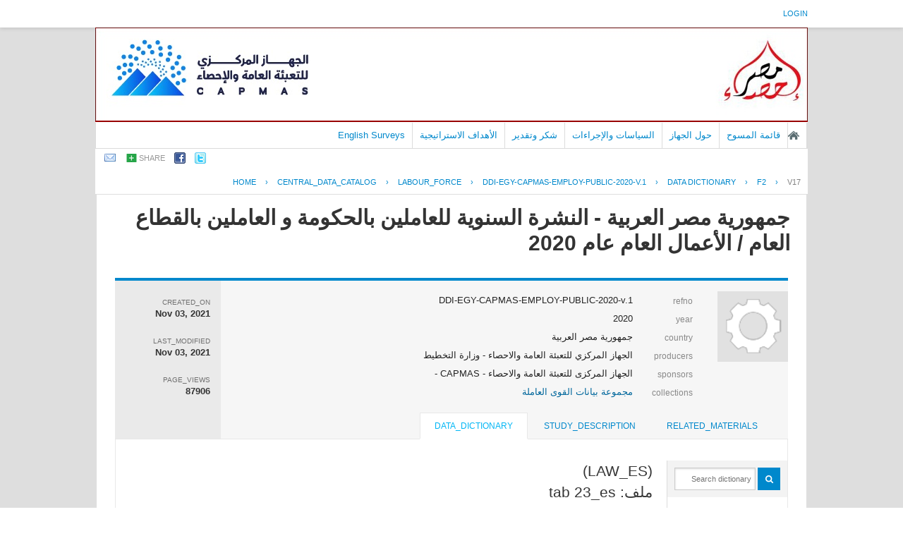

--- FILE ---
content_type: text/html; charset=UTF-8
request_url: https://censusinfo.capmas.gov.eg/Metadata-ar-v4.2/index.php/catalog/1713/datafile/F2/V17
body_size: 26597
content:
<!DOCTYPE html PUBLIC "-//W3C//DTD XHTML 1.0 Transitional//EN" "http://www.w3.org/TR/xhtml1/DTD/xhtml1-transitional.dtd">
<html xmlns="http://www.w3.org/1999/xhtml">
<head>
<!-- Global site tag (gtag.js) - Google Analytics -->
<script async src="https://www.googletagmanager.com/gtag/js?id=UA-178104413-1"></script>
<script>
  window.dataLayer = window.dataLayer || [];
  function gtag(){dataLayer.push(arguments);}
  gtag('js', new Date());

  gtag('config', 'UA-178104413-1');
</script>
<meta http-equiv="Content-Type" content="text/html; charset=utf-8" />
<title>جمهورية مصر العربية - النشرة السنوية للعاملين بالحكومة و العاملين بالقطاع العام / الأعمال العام عام 2020 - variable - V17</title>
<base href="https://censusinfo.capmas.gov.eg/Metadata-ar-v4.2/" />

<!-- Google Font Directory: Open Sans -->    
<link href='http://fonts.googleapis.com/css?family=Open+Sans:400italic,700italic,400,700' rel='stylesheet' type='text/css'>
<link rel="stylesheet" type="text/css" href="themes/pcbs_ar_New/reset-fonts-grids.css" />

<link rel="stylesheet" type="text/css" href="themes/base/css/bootstrap.buttons.min.css" />

<!-- font awesome -->
<link href="//netdna.bootstrapcdn.com/font-awesome/4.0.3/css/font-awesome.css" rel="stylesheet">

<!--jquery ui-->
<link rel="stylesheet" type="text/css" href="javascript/jquery/themes/base/jquery-ui.css" />
    
<link rel="stylesheet" type="text/css" href="themes/pcbs_ar_New/forms.css" />    
<link rel="stylesheet" type="text/css" href="themes/pcbs_ar_New/styles.css" />
<link rel="stylesheet" type="text/css" href="themes/pcbs_ar_New/home.css" />

<script type="text/javascript" src="javascript/jquery/jquery.js"></script>
<script type="text/javascript" src="javascript/jquery.ba-bbq.js"></script>

<link type="text/css" rel="stylesheet" href="https://censusinfo.capmas.gov.eg/Metadata-ar-v4.2/themes/pcbs_ar_New/datacatalog.css?v=012026" /><link type="text/css" rel="stylesheet" href="https://censusinfo.capmas.gov.eg/Metadata-ar-v4.2/javascript/tree/jquery.treeview.css?v=012026" /><link type="text/css" rel="stylesheet" href="https://censusinfo.capmas.gov.eg/Metadata-ar-v4.2/themes/ddibrowser/ddi.css?v=012026" /><script type="text/javascript" src="https://censusinfo.capmas.gov.eg/Metadata-ar-v4.2/javascript/tree/jquery.treeview.pack.js?v=012026"></script><script type="text/javascript" src="https://censusinfo.capmas.gov.eg/Metadata-ar-v4.2/javascript/ddibrowser.js?v=012026"></script>
<!--[if IE]>
<link rel="stylesheet" type="text/css" href="themes/pcbs_ar_New/styles-ie.css" />
<![endif]-->
    
<script type="text/javascript"> 
   var CI = {'base_url': 'https://censusinfo.capmas.gov.eg/Metadata-ar-v4.2/index.php'}; 
   
	if (top.frames.length!=0) {
		top.location=self.document.location;
	}

   
$(document).ready(function()  {
   	/*global ajax error handler */
	$( document ).ajaxError(function(event, jqxhr, settings, exception) {
		if(jqxhr.status==401){
			window.location=CI.base_url+'/auth/login/?destination=catalog/';
		}
		else if (jqxhr.status>=500){
			alert(jqxhr.responseText);
		}
	});	

  });//end-document-ready

</script> 
<style>
.yui-t7 .yui-b {
float: left;
width: 16.8461em;
}
.yui-t7 #yui-main .yui-b {
margin-left: 17.8461em;
}
.yui-t7 #yui-main {
float: right;
margin-left: -25em;
}

/*RTL*/
.study-metadata .collection-thumb-container {
float: right;
margin-right: 0px;
margin-left: 20px;
}

.study-metadata table.survey-info {
float: right;
text-align:right;
}
.study-metadata .grid-table .links span{text-align:right;float:right;}

.study-metadata .sep {
padding-left: 10px;
border-left: 1px solid gainsboro;
padding-right:0px;
border-right:0px;
}

.study-metadata .study-statistics-box {
margin-right: 25px;
}

/*tabs*/
.study-metadata .ui-tabs-nav li {
	float: right;
}

.study-metadata .tab-sidebar {
float: right;
width: 170px;
font-size: smaller;
border-right: 0px solid gainsboro;
margin-right: 0px;
padding-left: 10px;
padding-right:0px;
}

.study-metadata .tab-body {
font-size: small;
margin-left:0px;
border-left:0px;
padding-left:0px;
margin-right: 170px;
border-right: 1px solid gainsboro;
padding-right: 20px;
}

.tab-sidebar .container{text-align:right;}

#tabs .ui-widget-header {
padding-right: 20px;
}
</style>
</head>
    

<body >
    
    <div id="mt-header">
        <div id="mt-information-bar">
            <div class="mt-inner">
                <!--login information bar-->
                <span id="user-container">
                
<div id="user-bar">
<div class="user-box">
    <a href="https://censusinfo.capmas.gov.eg/Metadata-ar-v4.2/index.php/auth/login">login</a> 
        </div>
</div>
                </span>
            </div><!-- /.mt-inner -->
        </div>
        <div id="mt-banner-strip">
            <div class="mt-inner">
                <!-- banner-->
                        <div id="hd">
       	<!-- logo -->
        <div class="site-logo">
        	<a title="MetaData C.A.P.M.A.S - Home Page"  href="https://censusinfo.capmas.gov.eg/Metadata-ar-v4.2/index.php">
            <img src="themes/pcbs_ar_New/banner.jpg"  border="0" alt="Logo"/>
            </a>
        </div>
                
               <div id="bd" >
    	<!-- banner-->
        <div style="border:1px #990000 solid;"></div>
		<div id="mt-menu-bar">
            <div class="mt-inner">
                <!-- menu -->
                                <div class="menu-horizontal">
                    <ul>
		

	
                
		<li >
        	<a  href="http://www.capmas.gov.eg/">الصفحة الرئيسية</a>
        </li>
		

	
                
		<li >
        	<a  href="https://censusinfo.capmas.gov.eg/Metadata-ar-v4.2/index.php/catalog">قائمة المسوح</a>
        </li>
		

	
                
		<li >
        	<a  href="https://censusinfo.capmas.gov.eg/Metadata-ar-v4.2/index.php/policies-and-procedures">حول الجهاز</a>
        </li>
		

	
                
		<li >
        	<a  href="https://censusinfo.capmas.gov.eg/Metadata-ar-v4.2/index.php/policies">السياسات والإجراءات</a>
        </li>
		

	
                
		<li >
        	<a  href="https://censusinfo.capmas.gov.eg/Metadata-ar-v4.2/index.php/acknowledgements">شكر وتقدير</a>
        </li>
		

	
                
		<li >
        	<a  href="https://censusinfo.capmas.gov.eg/Metadata-ar-v4.2/index.php/strategic-objectives">الأهداف الاستراتيجية</a>
        </li>
		

	
                
		<li >
        	<a  href="https://censusinfo.capmas.gov.eg/Metadata-ar-v4.2/index.php/../../Metadata-en-v4.2/index.php/catalog/">English Surveys</a>
        </li>
</ul>
                    <br style="clear:both;"/>
                </div>
                            </div>
        </div><!-- /@mt-menu-bar -->
                
                <!--share-bar -->
                <div id="page-tools">
                
<div class="share-bar-container">
<ul class="share-bar">
        <li><a rel="nofollow" href="mailto:?subject=جمهورية مصر العربية - النشرة السنوية للعاملين بالحكومة و العاملين بالقطاع العام / الأعمال العام عام 2020 - variable - V17&amp;body=https://censusinfo.capmas.gov.eg/Metadata-ar-v4.2/index.php/catalog/1713/datafile/F2/V17/"><img src="images/email.png" alt="Email"/></a></li>
    <li>
    	<a href="#" class="share">share</a>
        <ul class="">
            <li><a title="share_with_digg "target="_blank" href="http://digg.com/submit?url=https://censusinfo.capmas.gov.eg/Metadata-ar-v4.2/index.php/catalog/1713/datafile/F2/V17/&title=جمهورية مصر العربية - النشرة السنوية للعاملين بالحكومة و العاملين بالقطاع العام / الأعمال العام عام 2020 - variable - V17"><img src="images/icons/digg16.png"/> Digg</a></li>
            <li><a title="share_with_buzz" target="_blank" href="http://www.google.com/buzz/post?message=جمهورية مصر العربية - النشرة السنوية للعاملين بالحكومة و العاملين بالقطاع العام / الأعمال العام عام 2020 - variable - V17&url=https://censusinfo.capmas.gov.eg/Metadata-ar-v4.2/index.php/catalog/1713/datafile/F2/V17/"><img src="images/icons/buzz16.png"/> Google Buzz</a></li>
            <li><a title="share_with_linkedin" target="_blank" href="http://www.linkedin.com/cws/share?url=https://censusinfo.capmas.gov.eg/Metadata-ar-v4.2/index.php/catalog/1713/datafile/F2/V17/&title=جمهورية مصر العربية - النشرة السنوية للعاملين بالحكومة و العاملين بالقطاع العام / الأعمال العام عام 2020 - variable - V17&source=https://censusinfo.capmas.gov.eg/Metadata-ar-v4.2/index.php"><img src="images/icons/linkedin16.png"/> LinkedIn</a></li>
            <li><a title="share_with_stumpleupon" target="_blank" href="http://www.stumbleupon.com/submit?url=https://censusinfo.capmas.gov.eg/Metadata-ar-v4.2/index.php/catalog/1713/datafile/F2/V17/&title=جمهورية مصر العربية - النشرة السنوية للعاملين بالحكومة و العاملين بالقطاع العام / الأعمال العام عام 2020 - variable - V17"><img src="images/icons/stumbleupon16.png"/> Stumbleupon</a></li>
            <li><a title="share_with_delicious" target="_blank" href="http://www.delicious.com/save?v=5&noui&jump=close&url=https://censusinfo.capmas.gov.eg/Metadata-ar-v4.2/index.php/catalog/1713/datafile/F2/V17/&title=جمهورية مصر العربية - النشرة السنوية للعاملين بالحكومة و العاملين بالقطاع العام / الأعمال العام عام 2020 - variable - V17"><img src="images/icons/delicious16.png"/> Delicious</a></li>
        </ul>
    </li>
    <li><a target="_blank" 	title="share_with_facebook"	href="http://www.facebook.com/sharer.php?u=https://censusinfo.capmas.gov.eg/Metadata-ar-v4.2/index.php/catalog/1713/datafile/F2/V17/&t=جمهورية مصر العربية - النشرة السنوية للعاملين بالحكومة و العاملين بالقطاع العام / الأعمال العام عام 2020 - variable - V17&src=sp"><img src="images/facebook.png"/></a></li>
    <li><a target="_blank" title="share_with_twitter"href="http://twitter.com/share?_=original_referer=https://censusinfo.capmas.gov.eg/Metadata-ar-v4.2/index.php/catalog/1713/datafile/F2/V17/&text=جمهورية مصر العربية - النشرة السنوية للعاملين بالحكومة و العاملين بالقطاع العام / الأعمال العام عام 2020 - variable - V17&url=https://censusinfo.capmas.gov.eg/Metadata-ar-v4.2/index.php/catalog/1713/datafile/F2/V17/"><img src="images/twitter.png" alt="Twitter" /></a></li>
</ul>
</div>

<script type="text/javascript">
jQuery(function($) {
	$('.share-bar .share').click(toggle_menu);
	function toggle_menu(event)
	{
		if ($(this).parent().is(".active"))
		{
			$(this).parent().removeClass("active");
		}
		else
		{
			$(this).parent().addClass('active');
		}	
		event.stopPropagation();
		return false;
	}
	
	$('body').click(function(event) {
 		//hide the share box
		if(!$(event.target).is('.active ul, .active li'))
		{
			$('.share-bar .active').removeClass("active");
		}
 	});
 
});
</script>
                </div>
            </div><!-- /.mt-inner -->
        </div>
                
        <!--breadcrumbs -->
                            <div id="breadcrumb">
                <div class="mt-inner">
                    	    <div class="breadcrumbs" xmlns:v="http://rdf.data-vocabulary.org/#">
           <span typeof="v:Breadcrumb">
                		         <a href="https://censusinfo.capmas.gov.eg/Metadata-ar-v4.2/index.php/" rel="v:url" property="v:title">Home</a> ›
                        
       </span>
                  <span typeof="v:Breadcrumb">
                		         <a href="https://censusinfo.capmas.gov.eg/Metadata-ar-v4.2/index.php/catalog" rel="v:url" property="v:title">central_data_catalog</a> ›
                        
       </span>
                  <span typeof="v:Breadcrumb">
                		         <a href="https://censusinfo.capmas.gov.eg/Metadata-ar-v4.2/index.php/catalog/Labour_Force" rel="v:url" property="v:title">LABOUR_FORCE</a> ›
                        
       </span>
                  <span typeof="v:Breadcrumb">
                		         <a href="https://censusinfo.capmas.gov.eg/Metadata-ar-v4.2/index.php/catalog/1713" rel="v:url" property="v:title">DDI-EGY-CAPMAS-EMPLOY-PUBLIC-2020-V.1</a> ›
                        
       </span>
                  <span typeof="v:Breadcrumb">
                		         <a href="https://censusinfo.capmas.gov.eg/Metadata-ar-v4.2/index.php/catalog/1713/data_dictionary" rel="v:url" property="v:title">Data Dictionary</a> ›
                        
       </span>
                  <span typeof="v:Breadcrumb">
                		         <a href="https://censusinfo.capmas.gov.eg/Metadata-ar-v4.2/index.php/catalog/1713/datafile/F2" rel="v:url" property="v:title">F2</a> ›
                        
       </span>
                  <span typeof="v:Breadcrumb">
        	         	         <a class="active" href="https://censusinfo.capmas.gov.eg/Metadata-ar-v4.2/index.php/catalog/1713/datafile/F2/V17" rel="v:url" property="v:title">V17</a>
                        
       </span>
               </div>
                </div>
            </div>
        <!-- /breadcrumbs -->
        
    </div><!-- /#mt-header -->
    
    <div id="custom-doc" class="yui-t7" > 
        <div id="bd" >
            <div id="inner-body">        
                                    <div id="content"  >        
                                                    <script type="text/javascript"> 
   var CI = {
				'base_url': 'https://censusinfo.capmas.gov.eg/Metadata-ar-v4.2/index.php',
				'current_section': 'https://censusinfo.capmas.gov.eg/Metadata-ar-v4.2/index.php/catalog/1713',
				'js_loading': 'js_loading'
			}; 	
</script> 

<script type="text/javascript">
$(function(){

	//data-dictionary row-click
	$(".data-file-row").click(function(){
		window.location=$(this).attr("data-url");
		return false;
	});

	//tree-view 
	$(".filetree").treeview({collapsed: false});
	$(".tab-sidebar li.item a,.tab-sidebar li.sub-item a").click(function(){
		
		var hash={
					tab:$("#tabs .ui-tabs-active a").attr("data-id"),
					page:$(this).attr("data-id")
				};

		$.bbq.pushState(hash);
		return false;
	});
	
	//intialize cache
	window.hash_cache={};
	window.hash_cache[""]=$('.study-tabs .tab-body').html();
	
	//hashchange event handler
	$(window).bind( 'hashchange', function(e) {
		
		$('.study-tabs .tab-body').html('<img src="images/loading.gif"/> loading...');
		
		fragments=$.deparam.fragment();
		
		if(typeof fragments.tab != 'undefined'){
			$("#tabs .ui-tabs-nav a").each(function(){ 				
				if (fragments.tab==$(this).attr("data-id")){
					$("#tabs .ui-tabs-active").removeClass("ui-tabs-active ui-state-active");
					$(this).closest("li").addClass("ui-tabs-active ui-state-active");
				}
			})
		}
		
		var cache_exists=false;
		var fragment_str = $.param.fragment();
		
		if ( window.hash_cache[ fragment_str ] ) {			
			//found in cache
			$(".tab-sidebar li.item a,.tab-sidebar li.sub-item a").removeClass("selected");
			$("#tabs .tab-body").html(window.hash_cache[ fragment_str ]);
			cache_exists=true;
		}
		
		if(typeof fragments.page!='undefined') {
			$(".tab-sidebar a").each(function(){
				if ( $(this).attr("data-id")==fragments.page ){
					
					if(cache_exists==false){
						$('.study-tabs .tab-body').load($(this).attr("href")+'?ajax=1',function(response){
							window.hash_cache[ fragment_str ]=response;
						});
					}
					
					$(".tab-sidebar li.item a,.tab-sidebar li.sub-item a").removeClass("selected");
					$(this).addClass("selected");
					return;
				}
			});
		}
	});
	
	//trigger hashchnage
	$(window).trigger('hashchange');

});
</script>
<!--survey summary resources-->
<script type="text/javascript">
	function toggle_resource(element_id){
		$("#"+element_id).parent(".resource").toggleClass("active");
		$("#"+element_id).toggle();
	}
	
	$(document).ready(function () { 
		bind_behaviours();
		
		$(".show-datafiles").click(function(){
			$(".data-files .hidden").removeClass("hidden");
			$(".show-datafiles").hide();
			return false;
		});

	});	
	
	function bind_behaviours() {
		//show variable info by id
		$(".resource-info").unbind('click');
		$(".resource-info").click(function(){
			if($(this).attr("id")!=''){
				toggle_resource('info_'+$(this).attr("id"));
			}
			return false;
		});			
	}
</script>

<div class="page-body-full study-metadata-page" itemscope="itemscope" itemtype="http://schema.org/Dataset" itemid="https://censusinfo.capmas.gov.eg/Metadata-ar-v4.2/index.php/catalog/1713">

	<h1 itemprop="name">جمهورية مصر العربية - النشرة السنوية للعاملين بالحكومة و العاملين بالقطاع العام / الأعمال العام عام 2020</h1>
	


    
<!-- tabs -->
<div id="tabs" class="study-metadata ui-tabs ui-widget ui-widget-content ui-corner-all study-tabs" >

	<div class="tab-heading"><div class="content-container study-metadata page-type page-data-study"
     style="overflow:auto;margin-bottom:10px;"
     data-page-type="study"
     data-repo-owner="Labour_Force"
     data-study-id="1713"
>

	
<div class="collection-thumb-container">
	<a href="https://censusinfo.capmas.gov.eg/Metadata-ar-v4.2/index.php/catalog/Labour_Force">
    <img src="files/icon-blank.png" width="100%;" alt="Labour_Force" title="مجموعة بيانات القوى العاملة"/>
    </a>
</div>

<table class="grid-table survey-info" cellspacing="0">
	<tr>
    	<td class="label">refno</td>
        <td class="value">DDI-EGY-CAPMAS-EMPLOY-PUBLIC-2020-v.1</td>
    </tr>
	<tr>
    	<td class="label">year</td>
        <td class="value" itemprop="temporal">2020        </td>
    </tr>
		<tr itemprop="spatial" itemscope="itemscope" itemtype="http://schema.org/Country">
    	<td class="label">country</td>
        <td class="value"  itemprop="name">جمهورية مصر العربية</td>
    </tr>
		<tr valign="top" itemprop="producer" itemscope="itemscope" itemtype="http://schema.org/Person">
    	<td class="label">producers</td>
        <td class="value" itemprop="name" >
        					                                    الجهاز المركزي للتعبئة العامة والاحصاء - وزارة التخطيط                                
        </td>
    </tr>
    	<tr valign="top"  >
    	<td class="label">sponsors</td>
        <td class="value" >الجهاز المركزى للتعبئة العامة والاحصاء - CAPMAS -<BR /></td>
    </tr>
    
		<tr valign="top">
    	<td class="label">collections</td>
        <td class="value">
					<div class="collection"><a href="https://censusinfo.capmas.gov.eg/Metadata-ar-v4.2/index.php/catalog/Labour_Force">مجموعة بيانات القوى العاملة</a></div>
		        </td>
    </tr>
	
	        
        
</table>

<div class="study-statistics-box">

<div>
    <div class="label">created_on</div>
    <div class="value" itemprop="dateCreated">Nov 03, 2021</div>
</div>

<div>
    <div class="label">last_modified</div>
    <div class="value" itemprop="dateModified">Nov 03, 2021</div>
</div>
<div>
	<div class="label">page_views</div>
    <div class="value">87906</div>
</div>

</div>


</div><a name="tab"></a></div>

  <ul class="ui-tabs-nav ui-helper-reset ui-helper-clearfix ui-widget-header ui-corner-all" role="tablist" >
        <li class="tab-related-materials ui-state-default ui-corner-top " role="tab" tabindex="-1" aria-controls="tabs-3" aria-labelledby="ui-id-4" aria-selected="false">
    	<a href="https://censusinfo.capmas.gov.eg/Metadata-ar-v4.2/index.php/catalog/1713/related_materials" class="ui-tabs-anchor" role="presentation" tabindex="-1" id="ui-id-3" data-id="related-materials" title="related_materials_tab_info">related_materials</a>
    </li>
        
    <li class="tab-study-description ui-state-default ui-corner-top  " role="tab" tabindex="0" aria-controls="tabs-1" aria-labelledby="ui-id-1" aria-selected="true">
    	<a title="study_description_tab_info" href="https://censusinfo.capmas.gov.eg/Metadata-ar-v4.2/index.php/catalog/1713/study-description" class="ui-tabs-anchor" role="presentation" tabindex="-1" id="ui-id-1" data-id="study-desc">study_description</a>
	</li>
    	<li class="tab-data-dictionary ui-state-default ui-corner-top ui-tabs-active ui-state-active" role="tab" tabindex="-1" aria-controls="tabs-2" aria-labelledby="ui-id-2" aria-selected="false">
    	<a  title="data_dictionary_tab_info"  href="https://censusinfo.capmas.gov.eg/Metadata-ar-v4.2/index.php/catalog/1713/data_dictionary" class="ui-tabs-anchor" role="presentation" tabindex="-1" id="ui-id-2" data-id="data-dictionary">data_dictionary</a>
    </li>
                
        
  </ul>
  <div id="tabs-1" aria-labelledby="ui-id-1" class="ui-tabs-panel ui-widget-content ui-corner-bottom" role="tabpanel" style="" aria-expanded="true" aria-hidden="false">
  	
	    <div style="overflow:hidden;clear:both">
        <div class="tab-sidebar sidebar-datafile">

<div class="container">
    <ul class="study-items">
    	
		<!--show enabled menu items-->		
		                                                                                
		    
            </ul>

    
    <ul class="data-items">	
	        <form method="get" action="https://censusinfo.capmas.gov.eg/Metadata-ar-v4.2/index.php/catalog/1713/search" class="dictionary-search">        
        <div class="dictionary-search-wrap">
        <input type="text" name="vk" class="search-keywords" placeholder="Search dictionary" value="" /><input type="submit" value="GO" class="btn-search"/>
        </div>
        </form>
    
		        <li class="filetree">
            <a href="https://censusinfo.capmas.gov.eg/Metadata-ar-v4.2/index.php/catalog/1713/data-dictionary">data_dictionary</a>
            <ul>
                <!--variable search-->
                    
                                                                <li class="sub-item"><a href="https://censusinfo.capmas.gov.eg/Metadata-ar-v4.2/index.php/catalog/1713/datafile/F1" class="ajax" title="cover_m" data-id="F1">cover_m</a></li>
                                                                <li class="sub-item"><a href="https://censusinfo.capmas.gov.eg/Metadata-ar-v4.2/index.php/catalog/1713/datafile/F2" class="ajax" title="tab 23_es" data-id="F2">tab 23_es</a></li>
                                                                <li class="sub-item"><a href="https://censusinfo.capmas.gov.eg/Metadata-ar-v4.2/index.php/catalog/1713/datafile/F3" class="ajax" title="tab 149_es" data-id="F3">tab 149_es</a></li>
                                                                <li class="sub-item"><a href="https://censusinfo.capmas.gov.eg/Metadata-ar-v4.2/index.php/catalog/1713/datafile/F4" class="ajax" title="tab_6-es" data-id="F4">tab_6-es</a></li>
                                                                <li class="sub-item"><a href="https://censusinfo.capmas.gov.eg/Metadata-ar-v4.2/index.php/catalog/1713/datafile/F5" class="ajax" title="tab_7_es" data-id="F5">tab_7_es</a></li>
                                                                <li class="sub-item"><a href="https://censusinfo.capmas.gov.eg/Metadata-ar-v4.2/index.php/catalog/1713/datafile/F6" class="ajax" title="tab_8_es" data-id="F6">tab_8_es</a></li>
                            </ul>
        </li>
            
    
		             
    

</div>






<!-- export-->
</div>
        <div class="tab-body body-datafile"><!DOCTYPE html PUBLIC "-//W3C//DTD HTML 4.0 Transitional//EN" "http://www.w3.org/TR/REC-html40/loose.dtd">
<div xmlns:xs="http://www.w3.org/2001/XMLSchema" xmlns:i18n="http://toolkit.sf.net/i18n/messages" class="xsl-variable-info"><div class="content"><div class="xsl-title"><span class="variable-name">(LAW_ES)</span><br/><span class="var-file">ملف: tab 23_es</span></div></div><div><div class="xsl-subtitle"><b>نظرة عامة</b><br/></div><table cellpadding="0" cellspacing="5" border="0" style="font-family:arial;font-size:12px;"><tr><td valign="top"><div class="content">نوع: 
							منفصل<br/>صيغة: numeric<br/>عرض: 4<br/>عشري: 0<br/>مجال:
							1-3<br/></div></td><td valign="top"><div class="content">سجلات صالحة: 1829<br/>باطل: 0<br/></div></td></tr></table></div><div class="var-categories" style="padding:5px;"><div class="xsl-caption"><b>الفئات</b></div><div><table class="varCatgry"><tr class="header"><th align="left">القيمة</th><th align="left">الفئة</th><th align="left">تسجيلات</th><th align="left"/></tr><tr align="left"><td>
          1
        </td><td/><td>
          357
        </td><td nowrap="nowrap"><img src="images/dot_bluegreen.gif" height="12" width="26"/> 19.5%
							</td></tr><tr align="left"><td>
          2
        </td><td/><td>
          1395
        </td><td nowrap="nowrap"><img src="images/dot_bluegreen.gif" height="12" width="100"/> 76.3%
							</td></tr><tr align="left"><td>
          3
        </td><td/><td>
          77
        </td><td nowrap="nowrap"><img src="images/dot_bluegreen.gif" height="12" width="6"/> 4.2%
							</td></tr></table></div><div style="color:gray;margin:5px;font-size:11px;">تحذير : هذه لاحصاءات تعطي عدد السجلات الموجودة في ملفات البيانات ، وليس الأرقام الموزونة . لا يمكن   تفسير الأرقام بأنها ممثلة للسكان المعنيين</div></div></div></div>
    </div>
      </div>
</div>
<!-- end-tabs-->


    
    
</div>

<br style="clear:both;"/>                                            </div>
                            </div> <!-- / inner-body -->
        </div> <!--/ bd -->	
    </div><!--/ custom-doc -->
    <!-- footer -->
    <div id="ft">
        <div class="mt-inner">
            جميع الحقوق محفوظة 2012. الجهاز المركزي للتعبئة العامة والإحصاءات. لمزيد من الاستفسارات الفنية بخصوص الصفحة   الالكترونية <a href="mailto:metadata@capmas.gov.eg">اتصل بنا</a>        </div><!-- /.mt-inner -->
    </div><!-- /footer -->
        
    </body>
</html>